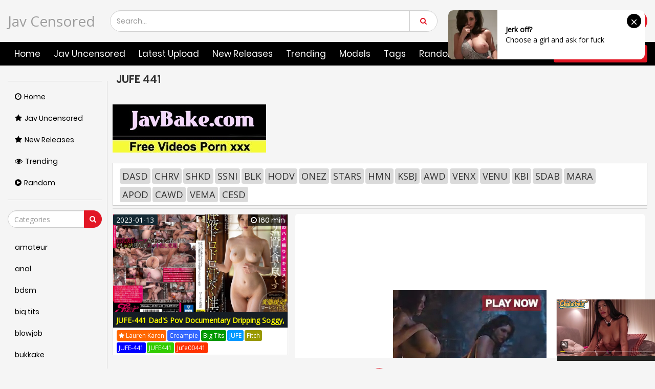

--- FILE ---
content_type: text/html; charset=UTF-8
request_url: https://javcensored.net/search/jufe-441/
body_size: 9554
content:
 <!DOCTYPE html>
<html lang="en" >
	<head>
				<title>Jufe 441 - Jav Censored Watch Japanese Adult Videos Free Online</title>
				<link rel="stylesheet" href="https://javcensored.net/cdn/fluidplayer/fluidplayer.min.css" type="text/css"/>
<script type="text/javascript" src="https://javcensored.net/cdn/fluidplayer/fluidplayer.min.js?ver=1.1"></script>
<link rel="shortcut icon" href="https://i.imgur.com/HR8XgQM.png">
<link rel="canonical" href="https://javcensored.net/search/jufe-441/" /><meta property="og:locale" content="en_US" />
<meta property="og:title" content="Jufe 441" />
<meta property="og:description" content="Watch JAV jufe 441 full movie online For Free, jav porn jufe 441 streaming online, download javhd xxx jufe 441 full hd at Javcensored.net" />
<meta name="description" content="Watch JAV jufe 441 full movie online For Free, jav porn jufe 441 streaming online, download javhd xxx jufe 441 full hd at Javcensored.net" />
<meta property="og:url" content="http://javcensored.net/search/jufe-441/" />
<meta property="og:site_name" content="Jufe 441" />
<meta name="clckd" content="591b706b306b141b536d84015d595540" /><meta http-equiv="Content-Type" content="text/html; charset=utf-8"/>
<meta name="viewport" content="width=device-width, initial-scale=1">
<script type="text/javascript" src="https://javcensored.net/cdn/jquery-1.10.2.js"></script>
<script type="text/javascript" src="https://javcensored.net/cdn/jquery-migrate-1.2.1.min.js"></script>
<link href="https://javcensored.net/temp/19/style.css?ver=11768784812" rel="stylesheet" type="text/css">
<link href="https://cdnjs.cloudflare.com/ajax/libs/font-awesome/4.7.0/css/font-awesome.css" rel="stylesheet" type="text/css" />
<script type="text/javascript" src="https://javcensored.net/cdn/videojw/jwplayer.js?ver=2.0"></script>
<link href="https://javcensored.net/cdn/videojw/fontvideo.css" rel="stylesheet" type="text/css" />            
<link href="https://javcensored.net/cdn/cssfix.css?ver=1768784812" rel="stylesheet" type="text/css" />             
<script>searchloc = '';</script>				</head>
<body class="white  video-page-not member-page ">
<div class="navbar navbar-inverse navbar-fixed-top" role="navigation">
  <div class="container ">
    <div class="navbar-header">
      <ul class="user-menu">
        <li class="dropdown dropdown-ligin">
          <p class="link js-open-login" aria-expanded="false">Log in <b class="caret"></b>
          </p>
        </li>
        <li>
          <a class="link signup" href="javascript:;">Sign up</a>
        </li>
      </ul>
      <button type="button" class="navbar-toggle js-mobile-menu" data-toggle="collapse" data-target=".navbar-inverse-collapse">
        <span class="icon-bar"></span>
        <span class="icon-bar"></span>
        <span class="icon-bar"></span>
      </button>
      <a style="font-size:28px; line-height:1.4em" class="navbar-brand" href="/">Jav Censored </a>
      <a href="#" id="search-drop-down" class="dropdown-toggle search-but" data-toggle="dropdown">
        <i class="fa fa-search"></i>
      </a>
      <ul class="dropdown-menu search-dropdown-menu">
        <li>
          <div class="block-search">
            <div class="input-holder">
              <div class="box-input">
                <input class="input form-control ui-autocomplete-input" id="intext" type="text" placeholder="Search..." name="q" value="" autocomplete="off">
              </div>
              <span class="input-group-btn">
                <button type="submit" class="btn btn-danger" id="searchsubmit">
                  <i class="fa fa-search"></i>
                </button>
              </span>
            </div>
          </div>
        </li>
      </ul>
    </div>
  </div>
  <div class="menu-holder">
    <div class="mask"></div>
    <div class="container">
      <div class="navbar-collapse collapse navbar-inverse-collapse">
        <ul class="nav navbar-nav navbar-right">
          <li class="community">
            <a href="https://javcensored.net/">
              <i class="fa fa-street-view mob"></i>Home </a>
          </li>
          <li class="channels">
            <a href="https://javuncensored.watch">
              <i class="fa fa-file-text mob"></i> Jav Uncensored</a>
          </li>
          <li class="channels">
            <a href="https://javcensored.net/latest-upload/">
              <i class="fa fa-file-text mob"></i> Latest Upload</a>
          </li>
          <li class="channels">
            <a href="https://javcensored.net/new-releases/">
              <i class="fa fa-file-text mob"></i> New Releases</a>
          </li>
          <li class="">
            <a href="https://javcensored.net/trending/">
              <i class="fa mob fa-globe"></i> Trending </a>
          </li>
          <li class="">
            <a href="https://javcensored.net/models/">
              <i class="fa mob fa-globe"></i> Models</a>
          </li>
          <li class="">
            <a href="https://javcensored.net/tags/">
              <i class="fa mob fa-globe"></i> Tags</a>
          </li>
          <li class="">
            <a href="https://javcensored.net/random/">
              <i class="fa mob fa-globe"></i> Random Videos </a>
          </li>
          <li class="upload-block">
            <a href="javascript:;">
              <span class="btn btn-primary navbar-btn m-l-15 m-r-15">
                <i class="fa fa-cloud-upload"></i> Upload your videos </span>
            </a>
          </li>
          <ul class="user-menu mobile">
            <li>
              <a class="link" href="javascript:;">Log in</a>
            </li>
            <li>
              <a class="link" href="javascript:;">Sign up</a>
            </li>
          </ul>
        </ul>
      </div>
      <!--/.nav-collapse -->
    </div>
  </div>
</div>					
	<div class="container ">
	<div class="content common_list">
	<div class="main-content">
	<div class="sidebar ">
  <div class="categories-list">
    <div class="main-sorting">
      <ul class="list">
        <li class="active">
          <a href="/" id="item1">
            <i class="fa fa-clock-o"></i>Home </a>
        </li>
         <li>
          <a href="https://javuncensored.watch" id="item2">
            <i class="fa fa-star"></i>Jav Uncensored</a>
        </li>
        <li>
          <a href="/new-releases/" id="item2">
            <i class="fa fa-star"></i>New Releases </a>
        </li>
        <li>
          <a href="/trending/" id="item3">
            <i class="fa fa-eye"></i>Trending </a>
        </li>
        <li>
          <a href="/random/" id="item4">
            <i class="fa fa-play-circle"></i>Random </a>
        </li>
      </ul>
    </div>
    <div class="all-categories">
      <ul>
        <div class="row-form">
          <input class="form-control js-search-categories" type="text" placeholder="Categories">
          <span class="input-group-btn">
            <button type="submit" class="btn btn-danger">
              <i class="fa fa-search"></i>
            </button>
          </span>
        </div>
        <div class="list-playlists-holder">
          <div class="nano">
            <div class="nano-content">
              <div class="list" id="list_categories_categories_list_title_items" data-categories>  <li>
                  <a class="item" href="https://javcensored.net/tag/amateur/" title="amateur"><p class="text"> amateur</p></a>
                </li>  <li>
                  <a class="item" href="https://javcensored.net/tag/anal/" title="anal"><p class="text"> anal</p></a>
                </li>  <li>
                  <a class="item" href="https://javcensored.net/tag/bdsm/" title="bdsm"><p class="text"> bdsm</p></a>
                </li>  <li>
                  <a class="item" href="https://javcensored.net/tag/big-tits/" title="big tits"><p class="text"> big tits</p></a>
                </li>  <li>
                  <a class="item" href="https://javcensored.net/tag/blowjob/" title="blowjob"><p class="text"> blowjob</p></a>
                </li>  <li>
                  <a class="item" href="https://javcensored.net/tag/bukkake/" title="bukkake"><p class="text"> bukkake</p></a>
                </li>  <li>
                  <a class="item" href="https://javcensored.net/tag/cosplay/" title="cosplay"><p class="text"> cosplay</p></a>
                </li>  <li>
                  <a class="item" href="https://javcensored.net/tag/creampie/" title="creampie"><p class="text"> creampie</p></a>
                </li>  <li>
                  <a class="item" href="https://javcensored.net/tag/cumshot/" title="cumshot"><p class="text"> cumshot</p></a>
                </li>  <li>
                  <a class="item" href="https://javcensored.net/tag/deepthroat/" title="deepthroat"><p class="text"> deepthroat</p></a>
                </li>  <li>
                  <a class="item" href="https://javcensored.net/tag/handjob/" title="handjob"><p class="text"> handjob</p></a>
                </li>  <li>
                  <a class="item" href="https://javcensored.net/tag/hardcore/" title="hardcore"><p class="text"> hardcore</p></a>
                </li>  <li>
                  <a class="item" href="https://javcensored.net/tag/japan/" title="japan"><p class="text"> japan</p></a>
                </li>  <li>
                  <a class="item" href="https://javcensored.net/tag/lesbian/" title="lesbian"><p class="text"> lesbian</p></a>
                </li>  <li>
                  <a class="item" href="https://javcensored.net/tag/lingerie/" title="lingerie"><p class="text"> lingerie</p></a>
                </li>  <li>
                  <a class="item" href="https://javcensored.net/tag/maid/" title="maid"><p class="text"> maid</p></a>
                </li>  <li>
                  <a class="item" href="https://javcensored.net/tag/married-woman/" title="married woman"><p class="text"> married woman</p></a>
                </li>  <li>
                  <a class="item" href="https://javcensored.net/tag/massage/" title="massage"><p class="text"> massage</p></a>
                </li>  <li>
                  <a class="item" href="https://javcensored.net/tag/milf/" title="milf"><p class="text"> milf</p></a>
                </li>  <li>
                  <a class="item" href="https://javcensored.net/tag/nurse/" title="nurse"><p class="text"> nurse</p></a>
                </li>  <li>
                  <a class="item" href="https://javcensored.net/tag/office/" title="office"><p class="text"> office</p></a>
                </li>  <li>
                  <a class="item" href="https://javcensored.net/tag/outdoor/" title="outdoor"><p class="text"> outdoor</p></a>
                </li>  <li>
                  <a class="item" href="https://javcensored.net/tag/school/" title="school"><p class="text"> school</p></a>
                </li>  <li>
                  <a class="item" href="https://javcensored.net/tag/schoolgirl/" title="schoolgirl"><p class="text"> schoolgirl</p></a>
                </li>  <li>
                  <a class="item" href="https://javcensored.net/tag/single-work/" title="single work"><p class="text"> single work</p></a>
                </li>  <li>
                  <a class="item" href="https://javcensored.net/tag/squirt/" title="squirt"><p class="text"> squirt</p></a>
                </li>  <li>
                  <a class="item" href="https://javcensored.net/tag/teacher/" title="teacher"><p class="text"> teacher</p></a>
                </li>  <li>
                  <a class="item" href="https://javcensored.net/tag/teen/" title="teen"><p class="text"> teen</p></a>
                </li>  <li>
                  <a class="item" href="https://javcensored.net/tag/uniform/" title="uniform"><p class="text"> uniform</p></a>
                </li>  </div>
              <div class="not-found g_hidden"></div>
            </div>
          </div>
        </div>
      </ul>
    </div>
  </div>
</div>	<div class="main-container">
	<div id="list_videos_common_videos_list_norm">
	<div class="headline" data="post_date">
	<h1>jufe 441</h1></div>

<br /><a href="https://javbake.com"><img src="https://sun9-44.userapi.com/EtLMDGQzAKsXI6acieY_XF6wE5SNQR1li2IvTw/nPhdxJtzLys.jpg" /></a><br /><br /><div class="tab-content" style="display: block; padding:10px; margin-bottom: 5px">
						<div class="block-details">
							<div class="info" style="position:relative; background:none">
                            <div class="item">
									<div class="items-holder">
                                    <a class="bg" href="/search/dasd/">DASD</a><a class="bg" href="/search/chrv/">CHRV</a><a class="bg" href="/search/shkd/">SHKD</a><a class="bg" href="/search/ssni/">SSNI</a><a class="bg" href="/search/blk/">BLK</a><a class="bg" href="/search/hodv/">HODV</a><a class="bg" href="/search/onez/">ONEZ</a><a class="bg" href="/search/stars/">STARS</a><a class="bg" href="/search/hmn/">HMN</a><a class="bg" href="/search/ksbj/">KSBJ</a><a class="bg" href="/search/awd/">AWD</a><a class="bg" href="/search/venx/">VENX</a><a class="bg" href="/search/venu/">VENU</a><a class="bg" href="/search/kbi/">KBI</a><a class="bg" href="/search/sdab/">SDAB</a><a class="bg" href="/search/mara/">MARA</a><a class="bg" href="/search/apod/">APOD</a><a class="bg" href="/search/cawd/">CAWD</a><a class="bg" href="/search/vema/">VEMA</a><a class="bg" href="/search/cesd/">CESD</a>									</div>
								</div>
							</div>
						</div>
					</div>
<div class="sort-holder">
																													
</div>
<div class="porntrex-box">
			<div class="happy-header-mobile">
			<script async type="application/javascript" src="https://a.realsrv.com/ad-provider.js"></script> 
 <ins class="adsbyexoclick" data-zoneid="4599730"></ins> 
 <script>(AdProvider = window.AdProvider || []).push({"serve": {}});</script></div>		
    


<div id="homecen">                                                                                                                                
<div class="video-list adstrick">

<div class="video-preview-screen video-item thumb-item private itemads">
<div class="ads-desktops"><script async type="application/javascript" src="https://a.realsrv.com/ad-provider.js"></script> 
 <ins class="adsbyexoclick" data-zoneid="4599716"></ins> 
 <script>(AdProvider = window.AdProvider || []).push({"serve": {}});</script></div>
						<div class="thumb rotator-screen"></div>
							<p class="inf bgblank"></p>
                            <div class="textquick"></div>
						</div>

<div class="video-preview-screen video-item thumb-item private">
						<a href="https://javcensored.net/movie/jufe-441/" class="thumb rotator-screen">
							<img class="cover lazyloaded" data-src="https://pics.dmm.co.jp/digital/video/jufe00441/jufe00441pl.jpg" src="https://pics.dmm.co.jp/digital/video/jufe00441/jufe00441pl.jpg">
							</a>
							<div class="hd-text-icon text video-item-submitted">
								<span class="quality">2023-01-13</span>
							</div>
                            							<div class="durations">
								<i class="fa fa-clock-o"></i> 160 min
							</div>
                            							<p class="inf">
								<a class="linkyew" href="https://javcensored.net/movie/jufe-441/" title="JUFE-441 Dad'S Pov Documentary Dripping Soggy, Drenched, Sweaty, And Sweaty Sexual Intercourse Lauren Karen">JUFE-441 Dad'S Pov Documentary Dripping Soggy, Drenched, Sweaty, And Sweaty Sexual Intercourse Lauren Karen</a>
							</p>
                            <div class="textquick">
                            <li><a href="/model/lauren-karen/"><i class="fa fa-star"></i> lauren karen</a><a href="/category/creampie/">creampie</a><a href="/category/big-tits/">big tits</a><a href="/search/jufe/">JUFE</a><a href="/search/fitch/">fitch</a><a href="/search/jufe-441/">JUFE-441</a><a href="/search/jufe441/">JUFE441</a><a href="/search/jufe00441/">jufe00441</a>                            </li>
                            </div>
						</div>                   
</div>
<div class="centerlist" style="text-align:center">     
<div class="pagination" id="list_videos_common_videos_list_norm_pagination">
<div class="pagination-holder">
<li class="page-current"><span>1</span></li>																																											
</div></div>
</div>
</div>
 <br /><br />
 <div style=" text-align:center"><div class="happy-footer-mobile"><script async type="application/javascript" src="https://a.realsrv.com/ad-provider.js"></script> 
 <ins class="adsbyexoclick" data-zoneid="4599732"></ins> 
 <script>(AdProvider = window.AdProvider || []).push({"serve": {}});</script></div>
<div class="happy-footer">	<script async type="application/javascript" src="https://a.realsrv.com/ad-provider.js"></script> 
 <ins class="adsbyexoclick" data-zoneid="4599734"></ins> 
 <script>(AdProvider = window.AdProvider || []).push({"serve": {}});</script></div>


</div>
<br />
Jav censored, jav uncensored, jav streaming, watch javhd free, jav xxx, japanese adult videos free<br />
</div>
</div>
</div>
</div>
</div>
</div>
<div class="footer">
  <div class="container">
    <div class="row">
      <div class="col-sm-3">
        <ul class="list-unstyled">
          <li>
            <p class="title-footer">Legal</p>
          </li>
          <li>
            <a href="/18-u-s-c-2257/">18 U.S.C. 2257</a>
          </li>
          <li>
            <a href="/contact.us" rel="nofollow">Contact Us</a>
          </li>
          <li>
            <a href="/contact.us">DMCA</a>
          </li>
        </ul>
      </div>
      <div class="col-sm-3">
        <ul class="list-unstyled">
          <li>
            <p class="title-footer">Useful</p>
          </li>
          <li>
            <a href="javascript:;">Sign up</a>
          </li>
          <li>
            <a class="link-js" href="javascript:;">Log in</a>
          </li>
          <li>
            <a href="javascript:;" rel="nofollow">FAQ</a>
          </li>
          <li>
            <a href="/contact.us">Contact</a>
          </li>
        </ul>
      </div>
      <div class="col-sm-3">
        <ul class="list-unstyled">
          <li>
            <p class="title-footer">Friends</p>
          </li>
           <li>
            <a href="https://girlsdopornsex.com">Girls Do Porn</a>
          </li>
          <li>
            <a href="https://girlsdopornsex.com">GirlsDoPorn</a>
          </li>
                    <li>
            <a href="https://daftsexvideo.com">DaftSex</a>
          </li>
          <li>
            <a href="https://tayleewood.com">TayLee Wood</a>
          </li>
          <li>
            <a href="https://pornken.net/video/woodmancastingx">WoodmanCastingX</a>
          </li>
        </ul>
      </div>
      <div class="col-sm-3">
        <ul class="list-unstyled">
          <li>
            <p>&nbsp;</p>
          </li>


        </ul>
      </div>
    </div>
  </div>
</div><script src="https://stackpath.bootstrapcdn.com/bootstrap/4.3.1/js/bootstrap.min.js"></script>
<script src="https://javcensored.net/temp/19/custom.js"></script>
<script>$(document).ready(function () {$('.screenshots-list .screenshot-item').on({'mouseover': function () {$('.screenshots-list .screenshot-item').removeClass('active');$(this).addClass('active');var new_src = $(this).data('src');var path = $(this).closest('a');path.find('img').attr('src', new_src);},'mouseout' : function () {$('.screenshots-list .screenshot-item').removeClass('active');$('.screenshots-list .screenshot-item:first-of-type').addClass('active');var path = $(this).closest('a');var fist_src = path.find('.screenshot-item:first-of-type').data('src');path.find('img').attr('src', fist_src);}});function func() {$('.screenshots-list .screenshot-item').on({'mouseover': function () {$('.screenshots-list .screenshot-item').removeClass('active');$(this).addClass('active');var new_src = $(this).data('src');var path = $(this).closest('a');path.find('img').attr('src', new_src);},'mouseout' : function () {$('.screenshots-list .screenshot-item').removeClass('active');$('.screenshots-list .screenshot-item:first-of-type').addClass('active');var path = $(this).closest('a');var fist_src = path.find('.screenshot-item:first-of-type').data('src');path.find('img').attr('src', fist_src);}});}$( document ).ajaxStop(function() {setTimeout(func, 2000);});$( document ).ajaxStop(function() {setTimeout(func, 1000);});});</script>
<script>
				$(document).ready(function(){
					
										if ($('body').hasClass('black')) {
						$('html').css({'backgroundColor' : '#202020'});
					}
				});
</script>
<script async src="https://www.googletagmanager.com/gtag/js?id=UA-115632482-87"></script>
<script>
  window.dataLayer = window.dataLayer || [];
  function gtag(){dataLayer.push(arguments);}
  gtag('js', new Date());
  gtag('config', 'UA-115632482-87');
</script>
            <script type="application/javascript">
(function() {

    //version 1.0.0

    var adConfig = {
    "ads_host": "a.pemsrv.com",
    "syndication_host": "s.pemsrv.com",
    "idzone": 4616552,
    "popup_fallback": false,
    "popup_force": false,
    "chrome_enabled": true,
    "new_tab": false,
    "frequency_period": 5,
    "frequency_count": 1,
    "trigger_method": 3,
    "trigger_class": "",
    "trigger_delay": 0,
    "only_inline": false
};

if(!window.document.querySelectorAll){document.querySelectorAll=document.body.querySelectorAll=Object.querySelectorAll=function querySelectorAllPolyfill(r,c,i,j,a){var d=document,s=d.createStyleSheet();a=d.all;c=[];r=r.replace(/\[for\b/gi,"[htmlFor").split(",");for(i=r.length;i--;){s.addRule(r[i],"k:v");for(j=a.length;j--;){a[j].currentStyle.k&&c.push(a[j])}s.removeRule(0)}return c}}var popMagic={version:1,cookie_name:"",url:"",config:{},open_count:0,top:null,browser:null,venor_loaded:false,venor:false,configTpl:{ads_host:"",syndication_host:"",idzone:"",frequency_period:720,frequency_count:1,trigger_method:1,trigger_class:"",popup_force:false,popup_fallback:false,chrome_enabled:true,new_tab:false,cat:"",tags:"",el:"",sub:"",sub2:"",sub3:"",only_inline:false,trigger_delay:0,cookieconsent:true},init:function(config){if(typeof config.idzone==="undefined"||!config.idzone){return}if(typeof config["customTargeting"]==="undefined"){config["customTargeting"]=[]}window["customTargeting"]=config["customTargeting"]||null;var customTargeting=Object.keys(config["customTargeting"]).filter(function(c){return c.search("ex_")>=0});if(customTargeting.length){customTargeting.forEach(function(ct){return this.configTpl[ct]=null}.bind(this))}for(var key in this.configTpl){if(!Object.prototype.hasOwnProperty.call(this.configTpl,key)){continue}if(typeof config[key]!=="undefined"){this.config[key]=config[key]}else{this.config[key]=this.configTpl[key]}}if(typeof this.config.idzone==="undefined"||this.config.idzone===""){return}if(this.config.only_inline!==true){this.loadHosted()}this.addEventToElement(window,"load",this.preparePop)},getCountFromCookie:function(){if(!this.config.cookieconsent){return 0}var shownCookie=popMagic.getCookie(popMagic.cookie_name);var ctr=typeof shownCookie==="undefined"?0:parseInt(shownCookie);if(isNaN(ctr)){ctr=0}return ctr},getLastOpenedTimeFromCookie:function(){var shownCookie=popMagic.getCookie(popMagic.cookie_name);var delay=null;if(typeof shownCookie!=="undefined"){var value=shownCookie.split(";")[1];delay=value>0?parseInt(value):0}if(isNaN(delay)){delay=null}return delay},shouldShow:function(){if(popMagic.open_count>=popMagic.config.frequency_count){return false}var ctr=popMagic.getCountFromCookie();const last_opened_time=popMagic.getLastOpenedTimeFromCookie();const current_time=Math.floor(Date.now()/1e3);const maximumDelayTime=last_opened_time+popMagic.config.trigger_delay;if(last_opened_time&&maximumDelayTime>current_time){return false}popMagic.open_count=ctr;return!(ctr>=popMagic.config.frequency_count)},venorShouldShow:function(){return popMagic.venor_loaded&&popMagic.venor==="0"},setAsOpened:function(){var new_ctr=1;if(popMagic.open_count!==0){new_ctr=popMagic.open_count+1}else{new_ctr=popMagic.getCountFromCookie()+1}const last_opened_time=Math.floor(Date.now()/1e3);if(popMagic.config.cookieconsent){popMagic.setCookie(popMagic.cookie_name,`${new_ctr};${last_opened_time}`,popMagic.config.frequency_period)}},loadHosted:function(){var hostedScript=document.createElement("script");hostedScript.type="application/javascript";hostedScript.async=true;hostedScript.src="//"+this.config.ads_host+"/popunder1000.js";hostedScript.id="popmagicldr";for(var key in this.config){if(!Object.prototype.hasOwnProperty.call(this.config,key)){continue}if(key==="ads_host"||key==="syndication_host"){continue}hostedScript.setAttribute("data-exo-"+key,this.config[key])}var insertAnchor=document.getElementsByTagName("body").item(0);if(insertAnchor.firstChild){insertAnchor.insertBefore(hostedScript,insertAnchor.firstChild)}else{insertAnchor.appendChild(hostedScript)}},preparePop:function(){if(typeof exoJsPop101==="object"&&Object.prototype.hasOwnProperty.call(exoJsPop101,"add")){return}popMagic.top=self;if(popMagic.top!==self){try{if(top.document.location.toString()){popMagic.top=top}}catch(err){}}popMagic.cookie_name="zone-cap-"+popMagic.config.idzone;if(popMagic.shouldShow()){var xmlhttp=new XMLHttpRequest;xmlhttp.onreadystatechange=function(){if(xmlhttp.readyState==XMLHttpRequest.DONE){popMagic.venor_loaded=true;if(xmlhttp.status==200){popMagic.venor=xmlhttp.responseText}}};var protocol=document.location.protocol!=="https:"&&document.location.protocol!=="http:"?"https:":document.location.protocol;xmlhttp.open("GET",protocol+"//"+popMagic.config.syndication_host+"/venor.php",true);try{xmlhttp.send()}catch(error){popMagic.venor_loaded=true}}popMagic.buildUrl();popMagic.browser=popMagic.browserDetector.detectBrowser(navigator.userAgent);if(!popMagic.config.chrome_enabled&&(popMagic.browser.name==="chrome"||popMagic.browser.name==="crios")){return}var popMethod=popMagic.getPopMethod(popMagic.browser);popMagic.addEvent("click",popMethod)},getPopMethod:function(browserInfo){if(popMagic.config.popup_force){return popMagic.methods.popup}if(popMagic.config.popup_fallback&&browserInfo.name==="chrome"&&browserInfo.version>=68&&!browserInfo.isMobile){return popMagic.methods.popup}if(browserInfo.isMobile){return popMagic.methods.default}if(browserInfo.name==="chrome"){return popMagic.methods.chromeTab}return popMagic.methods.default},buildUrl:function(){var protocol=document.location.protocol!=="https:"&&document.location.protocol!=="http:"?"https:":document.location.protocol;var p=top===self?document.URL:document.referrer;var script_info={type:"inline",name:"popMagic",ver:this.version};var encodeScriptInfo=function(script_info){var result=script_info["type"]+"|"+script_info["name"]+"|"+script_info["ver"];return encodeURIComponent(btoa(result))};var customTargetingParams="";if(customTargeting&&Object.keys(customTargeting).length){var customTargetingKeys=typeof customTargeting==="object"?Object.keys(customTargeting):customTargeting;var value;customTargetingKeys.forEach(function(key){if(typeof customTargeting==="object"){value=customTargeting[key]}else if(Array.isArray(customTargeting)){value=scriptEl.getAttribute(key)}var keyWithoutExoPrefix=key.replace("data-exo-","");customTargetingParams+=`&${keyWithoutExoPrefix}=${value}`})}this.url=protocol+"//"+this.config.syndication_host+"/splash.php"+"?cat="+this.config.cat+"&idzone="+this.config.idzone+"&type=8"+"&p="+encodeURIComponent(p)+"&sub="+this.config.sub+(this.config.sub2!==""?"&sub2="+this.config.sub2:"")+(this.config.sub3!==""?"&sub3="+this.config.sub3:"")+"&block=1"+"&el="+this.config.el+"&tags="+this.config.tags+"&cookieconsent="+this.config.cookieconsent+"&scr_info="+encodeScriptInfo(script_info)+customTargetingParams},addEventToElement:function(obj,type,fn){if(obj.addEventListener){obj.addEventListener(type,fn,false)}else if(obj.attachEvent){obj["e"+type+fn]=fn;obj[type+fn]=function(){obj["e"+type+fn](window.event)};obj.attachEvent("on"+type,obj[type+fn])}else{obj["on"+type]=obj["e"+type+fn]}},addEvent:function(type,fn){var targetElements;if(popMagic.config.trigger_method=="3"){targetElements=document.querySelectorAll("a");for(i=0;i<targetElements.length;i++){popMagic.addEventToElement(targetElements[i],type,fn)}return}if(popMagic.config.trigger_method=="2"&&popMagic.config.trigger_method!=""){var trigger_classes;var trigger_classes_final=[];if(popMagic.config.trigger_class.indexOf(",")===-1){trigger_classes=popMagic.config.trigger_class.split(" ")}else{var trimmed_trigger_classes=popMagic.config.trigger_class.replace(/\s/g,"");trigger_classes=trimmed_trigger_classes.split(",")}for(var i=0;i<trigger_classes.length;i++){if(trigger_classes[i]!==""){trigger_classes_final.push("."+trigger_classes[i])}}targetElements=document.querySelectorAll(trigger_classes_final.join(", "));for(i=0;i<targetElements.length;i++){popMagic.addEventToElement(targetElements[i],type,fn)}return}popMagic.addEventToElement(document,type,fn)},setCookie:function(name,value,ttl_minutes){if(!this.config.cookieconsent){return false}ttl_minutes=parseInt(ttl_minutes,10);var now_date=new Date;now_date.setMinutes(now_date.getMinutes()+parseInt(ttl_minutes));var c_value=encodeURIComponent(value)+"; expires="+now_date.toUTCString()+"; path=/";document.cookie=name+"="+c_value},getCookie:function(name){if(!this.config.cookieconsent){return false}var i,x,y,cookiesArray=document.cookie.split(";");for(i=0;i<cookiesArray.length;i++){x=cookiesArray[i].substr(0,cookiesArray[i].indexOf("="));y=cookiesArray[i].substr(cookiesArray[i].indexOf("=")+1);x=x.replace(/^\s+|\s+$/g,"");if(x===name){return decodeURIComponent(y)}}},randStr:function(length,possibleChars){var text="";var possible=possibleChars||"ABCDEFGHIJKLMNOPQRSTUVWXYZabcdefghijklmnopqrstuvwxyz0123456789";for(var i=0;i<length;i++){text+=possible.charAt(Math.floor(Math.random()*possible.length))}return text},isValidUserEvent:function(event){if("isTrusted"in event&&event.isTrusted&&popMagic.browser.name!=="ie"&&popMagic.browser.name!=="safari"){return true}else{return event.screenX!=0&&event.screenY!=0}},isValidHref:function(href){if(typeof href==="undefined"||href==""){return false}var empty_ref=/\s?javascript\s?:/i;return!empty_ref.test(href)},findLinkToOpen:function(clickedElement){var target=clickedElement;var location=false;try{var breakCtr=0;while(breakCtr<20&&!target.getAttribute("href")&&target!==document&&target.nodeName.toLowerCase()!=="html"){target=target.parentNode;breakCtr++}var elementTargetAttr=target.getAttribute("target");if(!elementTargetAttr||elementTargetAttr.indexOf("_blank")===-1){location=target.getAttribute("href")}}catch(err){}if(!popMagic.isValidHref(location)){location=false}return location||window.location.href},getPuId:function(){return"ok_"+Math.floor(89999999*Math.random()+1e7)},browserDetector:{browserDefinitions:[["firefox",/Firefox\/([0-9.]+)(?:\s|$)/],["opera",/Opera\/([0-9.]+)(?:\s|$)/],["opera",/OPR\/([0-9.]+)(:?\s|$)$/],["edge",/Edg(?:e|)\/([0-9._]+)/],["ie",/Trident\/7\.0.*rv:([0-9.]+)\).*Gecko$/],["ie",/MSIE\s([0-9.]+);.*Trident\/[4-7].0/],["ie",/MSIE\s(7\.0)/],["safari",/Version\/([0-9._]+).*Safari/],["chrome",/(?!Chrom.*Edg(?:e|))Chrom(?:e|ium)\/([0-9.]+)(:?\s|$)/],["chrome",/(?!Chrom.*OPR)Chrom(?:e|ium)\/([0-9.]+)(:?\s|$)/],["bb10",/BB10;\sTouch.*Version\/([0-9.]+)/],["android",/Android\s([0-9.]+)/],["ios",/Version\/([0-9._]+).*Mobile.*Safari.*/],["yandexbrowser",/YaBrowser\/([0-9._]+)/],["crios",/CriOS\/([0-9.]+)(:?\s|$)/]],detectBrowser:function(userAgent){var isMobile=userAgent.match(/Android|BlackBerry|iPhone|iPad|iPod|Opera Mini|IEMobile|WebOS|Windows Phone/i);for(var i in this.browserDefinitions){var definition=this.browserDefinitions[i];if(definition[1].test(userAgent)){var match=definition[1].exec(userAgent);var version=match&&match[1].split(/[._]/).slice(0,3);var versionTails=Array.prototype.slice.call(version,1).join("")||"0";if(version&&version.length<3){Array.prototype.push.apply(version,version.length===1?[0,0]:[0])}return{name:definition[0],version:version.join("."),versionNumber:parseFloat(version[0]+"."+versionTails),isMobile:isMobile}}}return{name:"other",version:"1.0",versionNumber:1,isMobile:isMobile}}},methods:{default:function(triggeredEvent){if(!popMagic.shouldShow()||!popMagic.venorShouldShow()||!popMagic.isValidUserEvent(triggeredEvent))return true;var clickedElement=triggeredEvent.target||triggeredEvent.srcElement;var href=popMagic.findLinkToOpen(clickedElement);window.open(href,"_blank");popMagic.setAsOpened();popMagic.top.document.location=popMagic.url;if(typeof triggeredEvent.preventDefault!=="undefined"){triggeredEvent.preventDefault();triggeredEvent.stopPropagation()}return true},chromeTab:function(event){if(!popMagic.shouldShow()||!popMagic.venorShouldShow()||!popMagic.isValidUserEvent(event))return true;if(typeof event.preventDefault!=="undefined"){event.preventDefault();event.stopPropagation()}else{return true}var a=top.window.document.createElement("a");var target=event.target||event.srcElement;a.href=popMagic.findLinkToOpen(target);document.getElementsByTagName("body")[0].appendChild(a);var e=new MouseEvent("click",{bubbles:true,cancelable:true,view:window,screenX:0,screenY:0,clientX:0,clientY:0,ctrlKey:true,altKey:false,shiftKey:false,metaKey:true,button:0});e.preventDefault=undefined;a.dispatchEvent(e);a.parentNode.removeChild(a);window.open(popMagic.url,"_self");popMagic.setAsOpened()},popup:function(triggeredEvent){if(!popMagic.shouldShow()||!popMagic.venorShouldShow()||!popMagic.isValidUserEvent(triggeredEvent))return true;var winOptions="";if(popMagic.config.popup_fallback&&!popMagic.config.popup_force){var height=Math.max(Math.round(window.innerHeight*.8),300);var width=Math.max(Math.round(window.innerWidth*.7),300);var top=window.screenY+100;var left=window.screenX+100;winOptions="menubar=1,resizable=1,width="+width+",height="+height+",top="+top+",left="+left}var prePopUrl=document.location.href;var popWin=window.open(prePopUrl,popMagic.getPuId(),winOptions);setTimeout(function(){popWin.location.href=popMagic.url},200);popMagic.setAsOpened();if(typeof triggeredEvent.preventDefault!=="undefined"){triggeredEvent.preventDefault();triggeredEvent.stopPropagation()}}}};    popMagic.init(adConfig);
})();


</script>
<script>
$(document).ready(function () {
   $("body").on("contextmenu",function(e){
     return false;
   });
});
</script>

<style>
.exo_wrapper {
	transform: scale(0.5) !important;
	right: -100px !important;
	bottom: -50px !important
}
</style>
<script async src="https://www.googletagmanager.com/gtag/js?id=G-TZ318HN3P2"></script>
<script>
  window.dataLayer = window.dataLayer || [];
  function gtag(){dataLayer.push(arguments);}
  gtag('js', new Date());

  gtag('config', 'G-TZ318HN3P2');
</script>			<script type="application/javascript" src="https://a.realsrv.com/video-slider.js"></script>
<script type="application/javascript">
var adConfig = {
    "idzone": 4616556,
    "frequency_period": 0,
    "close_after": 5,
    "on_complete": "repeat",
    "branding_enabled": 1,
    "screen_density": 25
};
ExoVideoSlider.init(adConfig);
</script>

<script async type="application/javascript" src="https://a.realsrv.com/ad-provider.js"></script> 
 <ins class="adsbyexoclick" data-zoneid="4616550"></ins> 
 <script>(AdProvider = window.AdProvider || []).push({"serve": {}});</script>	<script>
searchfilter = '';
$(document).ready(function(){
	// search
	$("#searchsubmit").click(function(){
		var intext = $("#intext").val();
		var repintext = intext.replace(/\s/g, "-");
		var repintext = repintext.replace(/[^a-zA-Z0-9_-]/g, '');
		window.location.href = "/search/"+searchfilter+filterah(repintext);
	});
	
	 $('#intext').keypress(function (e) {
 		var key = e.which;
		 if(key == 13)  // the enter key code
 		 {
  		  $("#searchsubmit").trigger('click');
    		return false;  
  			}
	});
	 
	
});

function filterah(sst){

var str = sst;
str= str.toLowerCase();
str= str.replace(/!|@|\$|%|\^|\*|\(|\)|\+|\=|\<|\>|\?|\/|,|\.|\:|\'|\"|\&|\#|\[|\]|~/g,"-");
str= str.replace(/-+-/g,"-");
str= str.replace(/^\-+|\-+$/g,"");
return str;
}

</script> <script defer src="https://static.cloudflareinsights.com/beacon.min.js/vcd15cbe7772f49c399c6a5babf22c1241717689176015" integrity="sha512-ZpsOmlRQV6y907TI0dKBHq9Md29nnaEIPlkf84rnaERnq6zvWvPUqr2ft8M1aS28oN72PdrCzSjY4U6VaAw1EQ==" data-cf-beacon='{"version":"2024.11.0","token":"007e68e40fea4009905142ac96d4ecd8","r":1,"server_timing":{"name":{"cfCacheStatus":true,"cfEdge":true,"cfExtPri":true,"cfL4":true,"cfOrigin":true,"cfSpeedBrain":true},"location_startswith":null}}' crossorigin="anonymous"></script>
</body>
</html>

--- FILE ---
content_type: application/xml; charset=utf-8
request_url: https://live.trmzum.com/vast.go?spaceid=11685313&subid=PR_exo_us_7816444_javcensored.net
body_size: 4033
content:
<?xml version="1.0" encoding="UTF-8"?><VAST version="3.0"> <Error><![CDATA[https://live.trmzum.com/vast.go?spaceid=11685313&act=error&code=[ERRORCODE]]]></Error><Ad id="1"><InLine><AdSystem>Admoxi</AdSystem><AdTitle><![CDATA[[42 Left] HOT COLOMBIAN GIRL😳 ..  Fuck pussy dildo💗 - Special Patterns  15-22-33-55-222  ♡ #hairy #ebony #bigboobs #latina #skinny]]></AdTitle><Description><![CDATA[]]></Description><Impression><![CDATA[https://live.trmzum.com/vast.go?spaceid=11685313&act=logimp&xref=[base64]]]></Impression><Creatives><Creative sequence="1" id="1"><Linear skipoffset="00:00:05"><Duration>00:00:30</Duration><TrackingEvents><Tracking event="midpoint"><![CDATA[https://live.trmzum.com/vast.go?spaceid=11685313&act=midpoint&xref=[base64]]]></Tracking></TrackingEvents><VideoClicks><ClickThrough><![CDATA[https://live.trmzum.com/click.go?xref=[base64]]]></ClickThrough><ClickTracking></ClickTracking></VideoClicks><MediaFiles><MediaFile delivery="progressive" bitrate="216916" type="video/mp4"><![CDATA[https://cdn.trudigo.com/data/creatives/20298/252040.mp4]]></MediaFile><MediaFile delivery="streaming" bitrate="216916" type="application/x-mpegURL"><![CDATA[https://edge26-fra.live.mmcdn.com/live-hls/amlst:pauline_7-sd-6187b53e7177af6e52220eb161e6e8145c408d953933643b0e185d2eca7c5a22_trns_h264/playlist.m3u8]]></MediaFile></MediaFiles></Linear></Creative></Creatives></InLine></Ad></VAST>